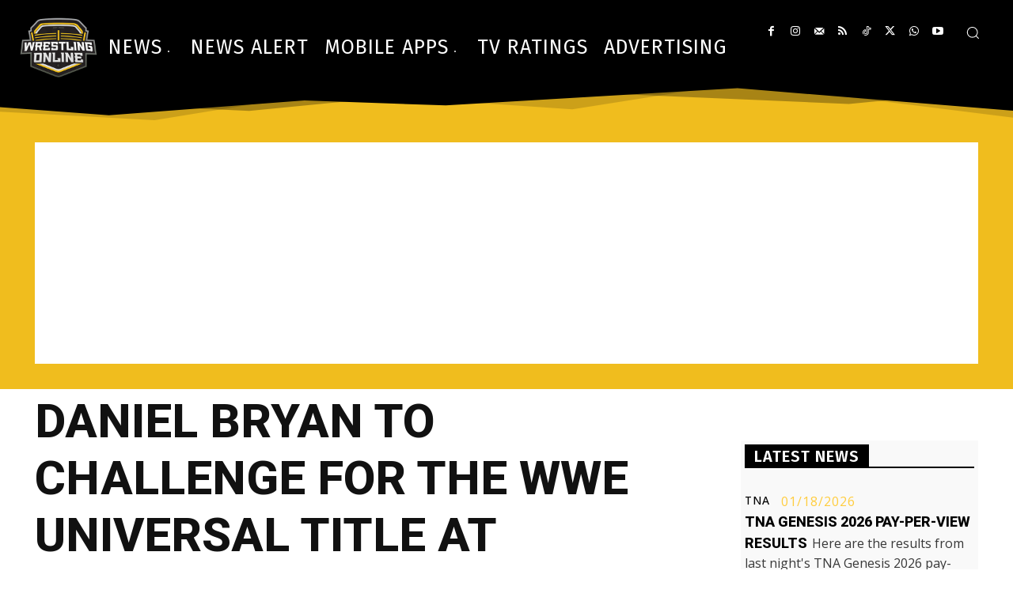

--- FILE ---
content_type: text/html; charset=utf-8
request_url: https://www.google.com/recaptcha/api2/aframe
body_size: 266
content:
<!DOCTYPE HTML><html><head><meta http-equiv="content-type" content="text/html; charset=UTF-8"></head><body><script nonce="BJbFR17eQRTE2p3U_e1sVw">/** Anti-fraud and anti-abuse applications only. See google.com/recaptcha */ try{var clients={'sodar':'https://pagead2.googlesyndication.com/pagead/sodar?'};window.addEventListener("message",function(a){try{if(a.source===window.parent){var b=JSON.parse(a.data);var c=clients[b['id']];if(c){var d=document.createElement('img');d.src=c+b['params']+'&rc='+(localStorage.getItem("rc::a")?sessionStorage.getItem("rc::b"):"");window.document.body.appendChild(d);sessionStorage.setItem("rc::e",parseInt(sessionStorage.getItem("rc::e")||0)+1);localStorage.setItem("rc::h",'1768733613978');}}}catch(b){}});window.parent.postMessage("_grecaptcha_ready", "*");}catch(b){}</script></body></html>